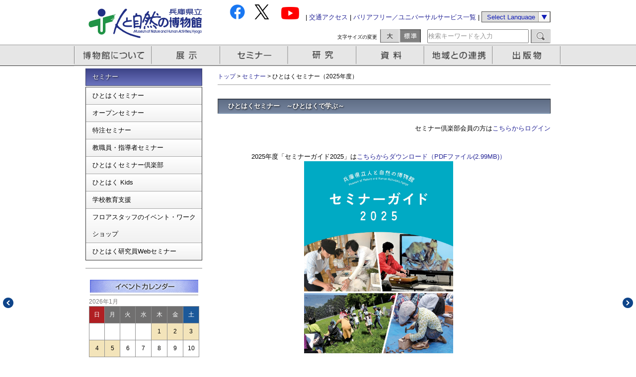

--- FILE ---
content_type: text/html; charset=utf-8
request_url: https://www.hitohaku.jp/musepub/SeminarTop.aspx
body_size: 23172
content:





    




<!DOCTYPE html PUBLIC "-//W3C//DTD XHTML 1.0 Transitional//EN" "http://www.w3.org/TR/xhtml1/DTD/xhtml1-transitional.dtd">
<html lang="ja">
<head><meta http-equiv="X-UA-Compatible" content="IE=edge,chrome=1" /><meta http-equiv="Content-Type" content="text/html; charset=UTF-8" /><meta name="description" content="毎年開催している「ひとはくセミナー」の案内です。今年度も、野外観察や実習、教室の講義など幅広い分野で１１９講座を揃えました。小さな子供から大人、専門家向けまで多様な講座があります。 " /><meta name="keywords" content="人と自然の博物館,ひとはく,セミナーガイド,月別,分野別,講師別,特注セミナー,オープンセミナー,生涯学習 " /><meta name="auther" content="兵庫県立人と自然の博物館" /><link href="/css/header.css" rel="stylesheet" type="text/css" /><link href="/css/footer.css" rel="stylesheet" type="text/css" /><link href="/css/top-mainimage.css" rel="stylesheet" type="text/css" /><link href="/css/top-left.css" rel="stylesheet" type="text/css" /><link href="/css/top-news.css" rel="stylesheet" type="text/css" /><link href="/css/top-custom.css" rel="stylesheet" type="text/css" /><link href="/css/calendar.css" rel="stylesheet" type="text/css" /><link href="/css/sidebar.css" rel="stylesheet" type="text/css" /><link href="/css/global.css" rel="stylesheet" type="text/css" /><link href="/css/jquery.powertip.css" rel="stylesheet" type="text/css" /><link href="/css/prettyPhoto.css" rel="stylesheet" type="text/css" /><link href="/css/breadcrumbs.css" rel="stylesheet" type="text/css" /><link href="/css/entry.css" rel="stylesheet" type="text/css" /><link href="/css/eventcalendar_seminar.css" rel="stylesheet" type="text/css" /><link href="/css/blog.css" rel="stylesheet" type="text/css" /><link href="/musepub/css/musepub.css" rel="stylesheet" type="text/css" /><link href="/css/slick.css" rel="stylesheet" type="text/css" /><link href="/css/slick-theme.css" rel="stylesheet" type="text/css" />


<!-- jqueryとプラグイン-->
<script type="text/javascript" src="/js/jquery.min.js" charset="UTF-8"></script>
<script type="text/javascript" src="/js/jquery.marquee.js" charset="UTF-8"></script>
<script type="text/javascript" src="/js/jquery.smoothscroll.js" charset="UTF-8"></script>
<!-- ヘッダーメニューの設定用ファイル-->
<script type="text/javascript" src="/js/jquery.powertip.min.js" charset="UTF-8"></script>
<!-- バナーローテーションの設定用ファイル-->
<script type="text/javascript" src="/js/jquery.carouFredSel-6.2.1-packed.js" charset="UTF-8"></script>
<!-- lightboxの設定用ファイル-->
<script type="text/javascript" src="/js/jquery.prettyPhoto.js" charset="UTF-8"></script>
<!-- jqueryの設定用ファイル-->
<script type="text/javascript" src="/js/js.js?v=20190521" charset="UTF-8"></script>

<!-- styleswitcher用の各種ファイル-->
<link rel="stylesheet" href="/js/styleswitcher_M.css" type="text/css" title="default" charset="UTF-8" /><link rel="alternate stylesheet" href="/js/styleswitcher_L.css" type="text/css" title="large" charset="UTF-8" />
<script type="text/javascript" src="/js/styleswitcher.js" charset="UTF-8"></script>
<script type="text/javascript" src="/musepub/ClosedDayCalendar.aspx"></script>
<script type="text/javascript" src="/js/slick.min.js" charset="UTF-8"></script>






<!-- Google Analytics -->
<script>
  (function(i,s,o,g,r,a,m){i['GoogleAnalyticsObject']=r;i[r]=i[r]||function(){
  (i[r].q=i[r].q||[]).push(arguments)},i[r].l=1*new Date();a=s.createElement(o),
  m=s.getElementsByTagName(o)[0];a.async=1;a.src=g;m.parentNode.insertBefore(a,m)
  })(window,document,'script','//www.google-analytics.com/analytics.js','ga');

  ga('create', 'UA-50078623-1', 'hitohaku.jp');
  ga('send', 'pageview');

  
  

</script>




    
    <title>ひとはくセミナー（2025年度）</title>




<script> <!-- 20240208MURA -->
  $(function(){
    $('#top_slide ul').slick({
      autoplay: true,
      autoplaySpeed: 4000,
      speed: 500,
      arrows: false,
      dots: true,
      fade: false,
      infinite: true,
      slidesToShow: 1,
      slidesToScroll: 1,
      pauseOnHover : false,
      centerMode: false,
      variableWidth: false,
      swipeToSlide: true,
      responsive: [
        {
          breakpoint: 700,
          settings: {
            variableWidth: false,
          }
        }
      ]
    });
  });
</script>


<title>

</title></head>
<body>
<div id="container">
<!-- ヘッダー -->
<div id="header_base">
  <div id="header-inner">
  <div id="header-logo"><a href="https://www.hitohaku.jp/"><img src="/image/head_logo.png" width="260" height="90" class="opacity" border="0" alt="人と自然の博物館" /></a></div>
    <div id="header-menu">
      <div id="header-menu-list1"><a href="https://www.facebook.com/hitohaku"><img src="https://www.hitohaku.jp/icon_fb_color.png" height="30"></a>  <a href="https://x.com/hitohaku"><img src="https://www.hitohaku.jp/icon_x_color.png" height="30"></a>   <a href="https://www.youtube.com/user/HitohakuMovie"><img src="https://www.hitohaku.jp/icon_yt_color.png" height="25"></a> | <a href="http://www.hitohaku.jp/infomation/access.html">交通アクセス</a> | <!--<a href="https://www.hitohaku.jp/infomation/guide/Barrierfree2019.html">--><a href="https://www.hitohaku.jp/infomation/guide/Barrierfreeud.html">バリアフリー／ユニバーサルサービス一覧</a> |
        <select name="select" onChange="location.href=value;" class="header-select">
          <option value="#">Select Language</option>
          <option value="/sp/en/">English</option>
          <option value="/sp/zh-cn">簡体中文</option>
          <option value="/sp/ko/">한국어</option>
        </select>
      </div>
      <div id="header-menu-list2">
        <div id="parts-fsTitle">文字サイズの変更</div>
        <div id="parts-fsLarge" onclick="setActiveStyleSheet('large'); return false;"></div>
        <div id="parts-fsNomal" onclick="setActiveStyleSheet('default'); return false;"></div>
      
      
        <div id="parts-fsSearch">
        
          <form method="get" action="https://www.hitohaku.jp/search">
            
            <input type="text" id="search" class="ti" name="search"  value="検索キーワードを入力"  />
          
            <input type="submit" accesskey="4" class="submit-btn" value="" />
          </form>
        
        
        </div>
      </div>
    </div>
  </div>
</div>
       


<!-- ヘッダーのナビゲーションメニュー -->
<div id="navi_menu">
  <div id="gnavi" class="clearfix">
    <ul>
      <li id="navi1" title="博物館について"><a href="javascript:void(0);">博物館について</a></li>
      <li id="navi2" title="展示"><a href="javascript:void(0);">展示</a></li>
      <li id="navi3" title="セミナー"><a href="javascript:void(0);">セミナー</a></li>
      <li id="navi4" title="研究"><a href="javascript:void(0);" >研究</a></li>
      <li id="navi5" title="資料"><a href="javascript:void(0);">資料</a></li>
      <li id="navi6" title="地域との連携"><a href="javascript:void(0);">地域との連携</a></li>
      <li id="navi7" title="出版物"><a href="javascript:void(0);">出版物</a></li>
    </ul>
  </div>
</div>



    <form method="post" action="./SeminarTop.aspx" id="form1">
<div class="aspNetHidden">
<input type="hidden" name="__EVENTTARGET" id="__EVENTTARGET" value="" />
<input type="hidden" name="__EVENTARGUMENT" id="__EVENTARGUMENT" value="" />
<input type="hidden" name="__VIEWSTATE" id="__VIEWSTATE" value="/wEPDwUKLTg5ODU3OTcyOWRk79XJJpQOUxvwenBl2XpY6j7zsyAXWyqPZzR531OFIAk=" />
</div>

<script type="text/javascript">
//<![CDATA[
var theForm = document.forms['form1'];
if (!theForm) {
    theForm = document.form1;
}
function __doPostBack(eventTarget, eventArgument) {
    if (!theForm.onsubmit || (theForm.onsubmit() != false)) {
        theForm.__EVENTTARGET.value = eventTarget;
        theForm.__EVENTARGUMENT.value = eventArgument;
        theForm.submit();
    }
}
//]]>
</script>


<script src="/MusePub/WebResource.axd?d=91Ho2kDKstKTgJhd4KDFXDdG75Mf8uKzOGPEfitPbT8DqmGWVAniTp-0UZL8Rbhepuaou1ZqdLGEOHpQNWnh7yuPKl_0XP-veHjmZJ6o2Pc1&amp;t=638259686771233176" type="text/javascript"></script>


<script src="/MusePub/ScriptResource.axd?d=DKyDbRGrGi-K30E8z3_p-8qPOoN6pL8u8hG8iO5Fvp86myUgj1KUHnfROovrKYJR_JbULmfOS2CpVa5DI2h8UtsautPu1zvkhNk9GEfVUvEiLLyafST0wByfaUnB8guGLUOoL3lK2oCNsTF839Ipv7i4wTKotlMMZ3SerRBCY0w1&amp;t=5d0a842b" type="text/javascript"></script>
<script src="/MusePub/ScriptResource.axd?d=cmKiD2VhtT7s7BxfSTnxUZtk1ic6lNMHOjJ0NcvN3WxYpvGNDkFnN_7-Z5gRbcjruP42D08nfKxAsFXhLfPuaeM6yYHpWsBsN9L-0eVjmpULQoDu2IZh2FxBjn3UWrTT-LifSxvdZNnUBAjIpG6pvqteSy3u-Wg6ocdFM59mSEpJNFaQGNrRImLILCWR7gW10&amp;t=5d0a842b" type="text/javascript"></script>
<div class="aspNetHidden">

	<input type="hidden" name="__VIEWSTATEGENERATOR" id="__VIEWSTATEGENERATOR" value="4432918E" />
</div>
        <script type="text/javascript">
//<![CDATA[
Sys.WebForms.PageRequestManager._initialize('ctl00$ScriptManager1', 'form1', [], [], [], 90, 'ctl00');
//]]>
</script>



<!-- メインブロック-->

<div id="main_base-2nd" class="clearfix">
  <div id="main-inner-2nd"> 
    <!-- 左側ブロック-->
    <div id="main-side-2nd"> 
      
      <!-- ２階層目サイドバー上部一覧-->
      <div class="sidebar-item">
                <div class="sidebar-title">セミナー</div>
                <div class="sidebar-content">
                <ul class="submenu"><!-- 2025/10/09 -->
                        
                        
                            
                            
                                
                                <li class=""><a href="/musepub/SeminarTop.aspx">ひとはくセミナー</a></li>
                            
                        
                            
                            
                                
                                <li class=""><a href="https://www.hitohaku.jp/seminar/open.html">オープンセミナー</a></li>
                            
                        
                            
                            
                                
                                <li class=""><a href="https://www.hitohaku.jp/seminar/tokuchu-seminar.html">特注セミナー</a></li>
                            
                        
                            
                            
                                
                                <li class=""><a href="/musepub/seminarlist/?view=bunya2025#_G">教職員・指導者セミナー</a></li>
                            
                        
                            
                            
                                
                                <li class=""><a href="https://www.hitohaku.jp/seminar/club.html">ひとはくセミナー倶楽部</a></li>
                            
                        
                            
                            
                                
                                <li class=""><a href="https://www.hitohaku.jp/seminar/kids.html">ひとはく Kids</a></li>
                            
                        
                            
                            
                                
                                <li class=""><a href="https://www.hitohaku.jp/relation/school-partner.html">学校教育支援</a></li>
                            
                        
                            
                            
                                
                                <li class=""><a href="https://www.hitohaku.jp/exhibition/staff.html">フロアスタッフのイベント・ワークショップ</a></li>
                            
                        
                            
                            
                                
                                <li class=""><a href="https://www.hitohaku.jp/seminar/web-seminar.html">ひとはく研究員Webセミナー</a></li>
                            
                        
                    </ul>
                </div>
            </div>
        

    



      <hr class="m15"/>
      <div class="item-calendar">
      <div id="main-side-calendar">
      
      <script type="text/javascript" src="/musepub/js/calendar_ev.js"></script></div></div>
      <!-- ご利用案内-->
      <div id="main-side-goriyou_annai">
        <p><img src="/image/sidebar_goriyou_annai_title.gif" alt="ご利用案内" width="235" height="33" border="0"/></p>
      
      

        <p><a href="https://www.hitohaku.jp/infomation/access.html"><img src="/image/sidebar_goriyou_annai1.gif" alt="交通アクセス" width="235" height="40" border="0"  class="opacity"/></a></p>
        <p><a href="https://www.hitohaku.jp/infomation/guide.html"><img src="/image/sidebar_goriyou_annai2.gif" alt="利用案内(観覧料金)" width="235" height="40" border="0"  class="opacity"/></a></p>
        <p><a href="https://www.hitohaku.jp/infomation/guide/group.html"><img src="/image/sidebar_goriyou_annai3.gif" alt="団体でのご利用" width="235" height="40" border="0"  class="opacity"/></a></p>
<!--    <p><a href="https://www.hitohaku.jp/infomation/guide/Barrierfree2019.html"><img src="/image/sidebar_barrier_free1.gif" alt="バリアフリー情報" width="235" height="40" border="0"  class="opacity"/></a></p>-->
        <p><a href="https://www.hitohaku.jp/infomation/guide/Barrierfreeud.html"><img src="/image/sidebar_barrier_free1_new.gif" alt="バリアフリー／ユニバーサルサービス一覧" width="235" height="40" border="0"  class="opacity"/></a></p>
        <p><a href="https://www.hitohaku.jp/exhibition/e-about.html"><img src="/image/sidebar_goriyou_annai4.gif" alt="ひとはくの展示" width="235" height="40" border="0"  class="opacity"/></a></p>
        <p><a href="/musepub/SeminarTop.aspx"><img src="/image/sidebar_goriyou_annai5.gif" alt="セミナー情報" width="235" height="40" border="0"  class="opacity"/></a></p>
        <p><img src="/image/sidebar_goriyou_annai_bottom.gif" width="235" height="1"/></p>
      </div>
      <hr class="m10"/>
      <!-- 中段右側下部バナー -->
      <div id="main-side-banner">
         <p><a href="https://www.hitohaku.jp/hitohaku_katsuyou.html?iframe=true&width=696&height=586" rel="prettyPhoto[iframe]" title=""><img alt="ひとはく活用術"src="/image/sidebar_bottom_bunner7.gif" width="235" height="60" border="0" class="opacity"/></a></p><p><a href="https://www.hitohaku.jp/relation/r-about/yumehaku.html"><img alt="移動博物館車　ゆめはく" src="/image/sidebar_bottom_bunner1.gif" width="235" height="60" border="0" class="opacity"/></a></p><p><a href="https://www.hitohaku.jp/seminar/club.html"><img alt="ひとはくセミナー倶楽部" src="https://www.hitohaku.jp/image/sidebar_bottom_bunner11.gif" width="235" height="60" border="0" class="opacity"/></a></p><p><a href="https://www.hitohaku.jp/publication/newspaper.html"><img alt="ひとはく新聞ハーモニー" src="https://www.hitohaku.jp/image/sidebar_bottom_bunner12.gif" width="235" height="60" border="0" class="opacity"/></a></p><p><a href="https://www.hitohaku.jp/research/kaseki-MIDASInews.html"><img alt="恐竜化石" src="/image/sidebar_bottom_bunner2020.gif" width="235" height="60" border="0" class="opacity"/></a></p><p><a href="https://www.hitohaku.jp/seminar/kids.html"><img alt="ひとはくKids" src="/image/sidebar_bottom_bunner8.gif" width="235" height="60" border="0" class="opacity"/></a></p><p><a href="https://www.hitohaku.jp/research/thinktank.html"><img alt="行政や企業の方へ「シンクタンク事業」" src="/image/sidebar_bottom_bunner9.gif" width="235" height="60" border="0" class="opacity"/></a></p><p><a href="https://www.hitohaku.jp/relation/school-partner.html"><img alt="学校関係者の方へ「学校教育支援」" src="/image/sidebar_bottom_bunner10.gif" width="235" height="60" border="0" class="opacity"/></a></p>
      </div>
    </div>
    
    <!-- 右側ブロック -->
    <div id="main-content-2nd"> 
      <!-- パンくずリスト-->
      <div id="breadcrumbs">
                <div id="breadcrumbs-inner">
                    <p id="breadcrumbs-content">
                        <a href="https://www.hitohaku.jp/">トップ</a> &gt; <a href="/musepub/SeminarTop.aspx">セミナー</a> &gt; 
    ひとはくセミナー（2025年度）

                    </p>
                </div>
            </div>



    
      <hr class="m0-27"/>
      <!-- ページの中身-->
      <div class="page-asset asset">
      
      <div class="asset-header" >
           <h1 id="page-title" class="asset-name">
    ひとはくセミナー　～ひとはくで学ぶ～
</h1>
        </div>
      
      
        <div id="div_login_info" class="login_info">
                
                        セミナー倶楽部会員の方は<a id="loginLink" href="clubmember/Login.aspx?ReturnUrl=https://www.hitohaku.jp/musepub/SeminarTop.aspx">こちらからログイン</a>
                        
                    
                <br /><br />
        </div>
      
        <div class="asset-content">
          <div class="asset-body">
            


    <br />

    <p align="center">2025年度「セミナーガイド2025」は<a href="/seminar/hitohaku-seminar/seminar-guide2025.pdf" class="no_icon">こちらからダウンロード（PDFファイル(2.99MB)）<br />
    <a href="/seminar/hitohaku-seminar/seminar-guide2025.pdf" class="no_icon"><img src="/seminar/hitohaku-seminar/seminar-guide2025.jpg" width="300" height="429" /></p></a>
    <br /><br /><br />



      <table class="invisible" border="0">
        <tbody>
        <tr>
            <td><img src="/image/seminar_img04.jpg" width="160" height="105" /></td>
            <td><img src="/image/seminar_img03.jpg" width="160" height="106" /></td>
            <td><img src="/image/seminar_img02.jpg" width="160" height="105" /></td>
            <td><img src="/image/seminar_img01.jpg" width="160" height="105" /></td>
        </tr>
        </tbody>
    </table>
    <br />
    <hr class="m15-7"/>
    <br />
    <h1>2025年度のセミナー</h1>
    　毎年開催している「ひとはくセミナー」の案内はこちら。野外観察や実習、教室の講義など幅広い分野で講座を揃えました。
    小さなお子さまから大人、専門家向けまで多様な講座をご用意しました。下記の「月で選ぶ」、「分野で選ぶ」、「講師で選ぶ」のボタンから詳細な情報をご覧のうえ、お申し込みください。<br /> 
    <a href="./seminarlist/?view=month2025"  class="btn_green_large">月で選ぶ</a>
    <a href="./seminarlist/?view=bunya2025"  class="btn_green_large">分野で選ぶ</a>
    <a href="./seminarlist/?view=teacher2025"  class="btn_green_large">講師で選ぶ</a>
    <br /><a href="./seminarlist/?view=month2024"  class="btn_green_large">2024年度のセミナー</a>
    <br />
    <h1>特注セミナー</h1>
    　特注セミナーは博物館に来館される団体のお客様向けのセミナーです。詳細は下記から御覧ください。  <br />      
    <a href="/seminar/tokuchu-seminar.html" class="btn_orange_large">特注セミナーを見る</a>       
    <br />
    
    <h1>教職員・指導者セミナー</h1>
    　学校の先生方が受講しやすいよう、夏季休業中に集中してセミナーを提供しております。学校での授業に役立つ内容や、自分自身の興味関心を高める内容など、気軽に受講していただけるものが多くあります。詳細は下記から御覧ください。 <br />      
    <a href="/musepub/seminarlist/?view=bunya2025#_G" class="btn_orange_large">教職員・指導者セミナーを見る</a>   
    <br />    

    <h1>オープンセミナー</h1>
    　オープンセミナーは当日参加OK！　申込不要、ご観覧のみなさまのためのプログラムです。毎週土日および祝日を中心に開催しています。詳細は下記から御覧ください。 <br />
    <a href="/seminar/open.html"  class="btn_orange_large">オープンセミナーを見る</a>  
    <br />    
     
      
    <h1>4階セミナー室案内</h1>
    <img src="/exhibition/salon/4F_floor.jpg" width="670" height="231" class="" border="0"/>
    <br /><br /><br />

      
      
      
    
  
          </div>
        </div>
      </div>
    
    
      <!-- メインページここまで--> 
    </div>
  </div>
</div>


    </form>


<!-- フッター  -->
<div id="footer_base">

  <div id="footer-inner-2nd"> 
    <!-- フッター左側ロゴ-->
      <div id="footer-logo-2nd"> <a href="https://www.hitohaku.jp/"><img src="/image/footer_logo.png" width="82" height="64" border="0" align="left" class="opacity"/></a> 兵庫県立 <span class="footer-logo-titleB hcard vcard author">人と自然の博物館</span><br />
      〒669-1546 兵庫県三田市弥生が丘6丁目<br />
      TEL: 079-559-2001 FAX: 079-559-2007<br clear="all"/>
      </div>
    <!-- フッター右側リンク-->
    <div id="footer-link-2nd">｜<a href="https://www.hitohaku.jp/infomation/access.html">交通アクセス</a> ｜ <a href="https://www.hitohaku.jp/infomation/guide/contact.html">お問い合わせ</a> ｜ <a href="https://www.hitohaku.jp/infomation/guide/sitepolicy.html">サイトポリシー</a> ｜ <a href="https://www.hitohaku.jp/sitemap.html">サイトマップ</a> ｜ </div>

  </div>
</div>
<!-- コピーライト  -->
<div id="copyrights_base">
  <div id="copyrights-inner"> 
    <!-- コピーライト左側-->
    <div id="copyrights-menu1">Copyright &copy; 1992-2023, Museum of Nature and Human Activities, Hyogo, All Right Reserved.</div>
    <!-- コピーライト右側各種ソーシャルリンク-->
  
    <div id="copyrights-menu2">
    

    
    <!--<a href="index_2nd.html" target="_blank"><img src="/image/footer_facebook.gif" width="23" height="23" border="0" class="opacity" /></a>　<a href="index_2nd.html" target="_blank"><img src="/image/footer_google.gif" width="23" height="23" border="0" class="opacity" /></a>　<a href="index_2nd.html" target="_blank"><img src="/image/footer_twitter.gif" width="23" height="23" border="0" class="opacity" /></a><a href="http://www.youtube.com/user/HitohakuMovie" target="_blank"><img src="/image/footer_youtube.gif" class="opacity" width="61" height="23" border="0" /></a>　--><a href="#container"><img src="/image/footer_gotop.gif" width="23" height="23" class="opacity" border="0"/></a>
    </div>
  </div>
</div>
</div>

</body>
</html>



--- FILE ---
content_type: text/css
request_url: https://www.hitohaku.jp/css/header.css
body_size: 6231
content:
@charset "UTF-8";
/* ヘッダー */
#header_base {
	margin: 0px;
	padding: 0px;
	height: 90px;
	width: 100%;
	background-color: #ffffff
}
#header-inner {
	height: 90px;
	width: 936px;
	margin: 0px;
	padding: 0px;
	margin-left:auto;
	margin-right:auto;
}
#header-logo {
	height: 90px;
	width: 260px;
	float:left;
}
#header-menu {
	height: 76px;
	width: 676px;
	float:left;
}
#navi_menu {
	background-image: url(/image/head_menu_bg.gif);
	background-repeat: repeat-x;
	margin: 0px;
	padding: 0px;
	height: 43px;
	width: 100%;
}
/* ヘッダーの右上のリストおよび文字サイズ変更*/
#header-menu-list1 {
	text-align:right;
	margin-top: 9px;
}
#header-menu-list2 {
	margin-top: 14px;
	float:right;
}
#parts-fsTitle {
	width: 120px;
	height: 27px;
	margin-top:8px;
	margin-right:6px;
	float:left;
	text-align:right;
	font-size:80%;
}
#parts-fsLarge {
	width: 39px;
	height: 27px;
	float:left;
	cursor: pointer;
	background:url(/image/fs-large-on.gif) no-repeat;
	background-size: 39px;
}
#parts-fsNomal {
	width: 43px;
	height: 27px;
	float:left;
	cursor: pointer;
	background:url(/image/fs-Nomal-off.gif) no-repeat;
	background-size: 43px;
}
#parts-fsAccess {
	width: 100px;
	height: 27px;
	margin-top:8px;
	margin-right:6px;
	float:left;
	text-align:right;
	font-size:110%;
}
#parts-fsSearch {
	float:left;
	margin-left:13px;
}
.ti {
	margin:0px;
	padding:0px;
	color: #969696;
	width: 200px;
	height: 24px;
	vertical-align:top;
}
@media all and (-ms-high-contrast: none) {
.ti {
	height: 26px;
}
}

.submit-btn {
	border: 0px;
	width: 40px;
	height: 28px;
	cursor: pointer;
	background: url(/image/head_search_submit.gif) left top no-repeat;
	background-size: 40px;
}
/* ヘッダーメニュー */

#gnavi {
	width: 983px;
	margin-left:auto;
	margin-right:auto;
}
#gnavi ul {
	margin: 0;
	padding: 0;
	height: 43px;
}
#gnavi ul li {
	margin: 0 0 0 0;
	padding: 0;
	float: left;
	height: 43px;
	list-style-type: none;
	text-indent: -9999px;
}
#gnavi ul li a {
	height: 43px;
	display: block;
	position: relative;
}
#gnavi ul li#navi1 a {
	width: 157px;
	background: url("/image/head_menu.gif") 0 0 no-repeat;
	background-position: 0 0px;
	background-size: 980px;
}
#gnavi ul li#navi1 a:hover {
	background-position: 0 -43px;
}
#gnavi ul li#navi2 a {
	width: 138px;
	background: url("/image/head_menu.gif") 0 0 no-repeat;
	background-position: -157px 0px;
	background-size: 980px;
}
#gnavi ul li#navi2 a:hover {
	background-position: -157px -43px;
}
#gnavi ul li#navi3 a {
	width: 137px;
	background: url("/image/head_menu.gif") 0 0 no-repeat;
	background-position: -295px 0px;
	background-size: 980px;
}
#gnavi ul li#navi3 a:hover {
	background-position: -295px -43px;
}
#gnavi ul li#navi4 a {
	width: 138px;
	background: url("/image/head_menu.gif") 0 0 no-repeat;
	background-position: -432px 0px;
	background-size: 980px;
}
#gnavi ul li#navi4 a:hover {
	background-position: -432px -43px;
}
#gnavi ul li#navi5 a {
	width: 137px;
	background: url("/image/head_menu.gif") 0 0 no-repeat;
	background-position: -570px 0px;
	background-size: 980px;
}
#gnavi ul li#navi5 a:hover {
	background-position: -570px -43px;
}
#gnavi ul li#navi6 a {
	width: 138px;
	background: url("/image/head_menu.gif") 0 0 no-repeat;
	background-position: -707px 0px;
	background-size: 980px;
}
#gnavi ul li#navi6 a:hover {
	background-position: -707px -43px;
}
#gnavi ul li#navi7 a {
	width: 138px;
	background: url("/image/head_menu.gif") 0 0 no-repeat;
	background-position: -845px 0px;
	background-size: 980px;
}
#gnavi ul li#navi7 a:hover {
	background-position: -845px -43px;
}
/* ヘッダーのポッピアップルメニュー*/


#navi-menu-inner-L, #navi-menu-inner-R {
	margin: 0px;
	float:left;
}
#navi-menu-inner-L ul, #navi-menu-inner-R ul {
	list-style-type:none;
	margin: 0px;
	padding: 0px;
}
#navi-menu-inner-L li, #navi-menu-inner-R li {
	padding: 7px;
	min-width:160px;
	cursor: pointer;
	border-top:1px solid #ffffff;
	border-left:1px solid #ffffff;
	border-bottom:1px solid #ababab;
	border-right:1px solid #ababab;
	background: #ffffff; /* Old browsers */
	background: -moz-linear-gradient(top, #ffffff 0%, #dbdbdb 100%); /* FF3.6+ */
	background: -webkit-gradient(linear, left top, left bottom, color-stop(0%, #ffffff), color-stop(100%, #dbdbdb)); /* Chrome,Safari4+ */
	background: -webkit-linear-gradient(top, #ffffff 0%, #dbdbdb 100%); /* Chrome10+,Safari5.1+ */
	background: -o-linear-gradient(top, #ffffff 0%, #dbdbdb 100%); /* Opera 11.10+ */
	background: -ms-linear-gradient(top, #ffffff 0%, #dbdbdb 100%); /* IE10+ */
	background: linear-gradient(to bottom, #ffffff 0%, #dbdbdb 100%); /* W3C */
filter: progid:DXImageTransform.Microsoft.gradient( startColorstr='#ffffff', endColorstr='#dbdbdb', GradientType=0 ); /* IE6-9 */
}
#navi-menu-inner-L li:hover, #navi-menu-inner-R li:hover {
	background: #ffffff; /* Old browsers */
	background: -moz-linear-gradient(top, #ffffff 0%, #f7f7f7 100%); /* FF3.6+ */
	background: -webkit-gradient(linear, left top, left bottom, color-stop(0%, #ffffff), color-stop(100%, #f7f7f7)); /* Chrome,Safari4+ */
	background: -webkit-linear-gradient(top, #ffffff 0%, #f7f7f7 100%); /* Chrome10+,Safari5.1+ */
	background: -o-linear-gradient(top, #ffffff 0%, #f7f7f7 100%); /* Opera 11.10+ */
	background: -ms-linear-gradient(top, #ffffff 0%, #f7f7f7 100%); /* IE10+ */
	background: linear-gradient(to bottom, #ffffff 0%, #f7f7f7 100%); /* W3C */
filter: progid:DXImageTransform.Microsoft.gradient( startColorstr='#ffffff', endColorstr='#f7f7f7', GradientType=0 ); /* IE6-9 */
}
#navi-menu-inner-L li a, #navi-menu-inner-R li a {
	color: #000000;
	text-decoration: none;
	font-size:115%;
	text-shadow: 0 1px 0 rgba(255,255,255, .9);
	display: block;
}



/* ヘッダーランゲージセレクト */

.header-select::-ms-expand {
	display: none;
}
.header-select {
	-webkit-appearance: none;
	-moz-appearance: none;
	appearance: none;
	padding: 4px 30px 4px 10px;
	line-height: 1.1em;
	background-image: url("/image/header-select.gif");
	background-repeat: no-repeat;
	background-size: 24px 22px;
	background-position: right center;
	border: solid 1px #4d4d4d;
	color: #111db7;
	height: 22px;
	font-size:100%;

}

@media all and (-ms-high-contrast: none) {
.header-select {
	height: 24px;
}
}



--- FILE ---
content_type: text/css
request_url: https://www.hitohaku.jp/musepub/css/musepub.css
body_size: 113
content:

.must_input
{
    background-color:#FFCCFF;
}
.btn_small
{
    min-width:60px;
    min-height:20px;
    text-align:center;
}
.login_info
{
	text-align:right;
}
hr.m0-0 {
	height:0;
	border:0;
	border-top:1px solid #b2b2b2;
	border-bottom:1px solid #e5e5e5;
	margin: 0px 0px 0px 0px;
}
.lbl_example
{
	color: #808080;
}
a.no_icon
{
	background:none !important;
}